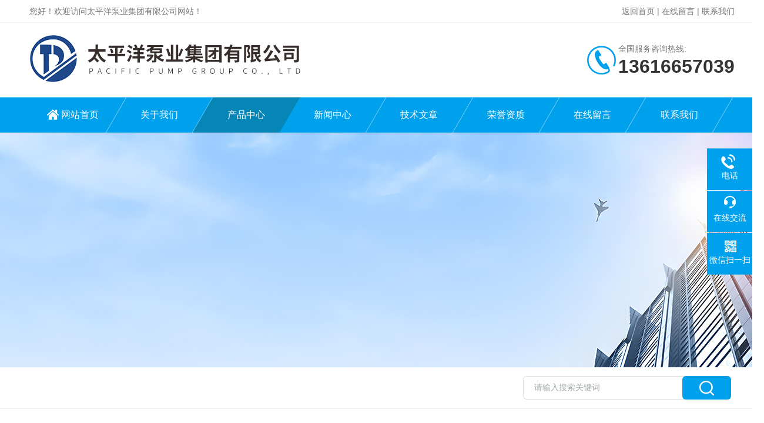

--- FILE ---
content_type: text/html; charset=utf-8
request_url: http://www.tpyjt.cn/ParentList-462934.html
body_size: 5069
content:
<!DOCTYPE html PUBLIC "-//W3C//DTD XHTML 1.0 Transitional//EN" "http://www.w3.org/TR/xhtml1/DTD/xhtml1-transitional.dtd">
<html xmlns="http://www.w3.org/1999/xhtml">
<head>
<link rel="canonical" href="http://www.tpyjt.cn/ParentList-462934.html" />

<meta http-equiv="Content-Type" content="text/html; charset=utf-8" />
<meta http-equiv="X-UA-Compatible" content="IE=edge,chrome=1" />
<meta name="renderer" content="webkit|ie-comp|ie-stand">
<TITLE>潜水搅拌机-太平洋泵业集团有限公司</TITLE>
<META NAME="Description" CONTENT="太平洋泵业集团有限公司专业供应销售潜水搅拌机系列产品,公司具有良好的市场信誉,专业的售后和技术服务团队,凭借多年不断技术创新,迎得了客户的认可,欢迎来电来涵洽谈合作！">
<META NAME="Keywords" CONTENT="潜水搅拌机">
<link rel="stylesheet" type="text/css" href="/skins/52665/css/style.css"/>
<script type="text/javascript" src="/skins/52665/js/jquery-3.6.0.min.js"></script>
<!--导航当前状态 JS-->
<script language="javascript" type="text/javascript"> 
	var nav= '3';
</script>
<!--导航当前状态 JS END-->
<script type="application/ld+json">
{
"@context": "https://ziyuan.baidu.com/contexts/cambrian.jsonld",
"@id": "http://www.tpyjt.cn/ParentList-462934.html",
"title": "潜水搅拌机-太平洋泵业集团有限公司",
"upDate": "2026-01-15T21:51:34"
    }</script>
<script language="javaScript" src="/js/JSChat.js"></script><script language="javaScript">function ChatBoxClickGXH() { DoChatBoxClickGXH('http://chat.hbzhan.com',58009) }</script><script>
(function(){
var bp = document.createElement('script');
var curProtocol = window.location.protocol.split(':')[0];
if (curProtocol === 'https') {
bp.src = 'https://zz.bdstatic.com/linksubmit/push.js';
}
else {
bp.src = 'http://push.zhanzhang.baidu.com/push.js';
}
var s = document.getElementsByTagName("script")[0];
s.parentNode.insertBefore(bp, s);
})();
</script>
<meta name="mobile-agent" content="format=html5;url=http://m.tpyjt.cn/parentlist-462934.html">
<script type="text/javascript">
if(navigator.userAgent.match(/(iPhone|iPod|Android|ios)/i)){
    window.location = window.location.href.replace("www", "m");
}
</script>
</head>

<body>

<!--Top begin-->
<header>
    <div class="h_headtop">
        <div class="w1200 clear">
            <div class="fl hyc">您好！欢迎访问太平洋泵业集团有限公司网站！</div>
            <div class="fr ppc"><a href="/">返回首页</a> <span>|</span> <a href="/order.html" rel="nofollow">在线留言</a> <span>|</span> <a href="/contact.html" rel="nofollow">联系我们</a></div>
        </div>
    </div>
    <div class="h_top">
        <div class="w1200 clear">
            <div class="logo fl">
                <a href="/"><img src="/skins/52665/images/logo.jpg" alt="太平洋泵业集团有限公司"></a>
            </div>
            <div class="tel fr">
                <span>全国服务咨询热线:</span>
                <p>13616657039</p>
            </div>
        </div>
    </div>
<div class="ly_nav">
    <div class="w1200">
        <div class="menu_open">
            <i></i>
            <i></i>
            <i></i>
        </div>
        <div class="nav">
            <ul class="nav_ul clear">
                <li id="navId1" class="nav_item"><a href="/">网站首页</a></li>
                <li id="navId2" class="nav_item"><a href="/aboutus.html" rel="nofollow">关于我们</a></li>
                <li id="navId3" class="nav_item"><a href="/products.html"rel="nofollow">产品中心</a></li>
                <li id="navId4" class="nav_item"><a href="/news.html">新闻中心</a><!--<i></i>--></li>
                <li id="navId5" class="nav_item"><a href="/article.html">技术文章</a></li>
                 <li id="navId5" class="nav_item"><a href="/honor.html">荣誉资质</a></li>
                <li id="navId6" class="nav_item"><a href="/order.html" rel="nofollow">在线留言</a><!--<i></i>--></li>
                <li id="navId7" class="nav_item"><a href="/contact.html" rel="nofollow">联系我们</a></li>
            </ul>
        </div>
    <div class="hcover"></div>
    </div>
</div>
<script language="javascript" type="text/javascript">
	try {
		document.getElementById("navId" + nav).className = "nav_item on";
	}
	catch (e) {}
</script>
</header>
<!--Top end-->

<script src="https://www.hbzhan.com/mystat.aspx?u=tpy123"></script>

<div class="nybanner"><img src="/skins/52665/images/ny_banner.jpg"></div>

<!--产品搜索 begin-->
<div class="h_search">
	<div class="w1200 clear">
    	<div class="fl">
        </div>
        <div class="fr">
        	<form class="search clear" action="/products.html" id="form1" name="form1" method="post">
                <input class="input fl" type="text" name="keyword" value="请输入搜索关键词" autocomplete="off" onfocus="if(this.value=='请输入搜索关键词'){this.value='';this.style.color='#a4ada9' }" onblur="if(this.value=='') if(this.value=='')" style="color: rgb(164, 173, 169);">
                <input class="submit fl" type="submit" name="Submit" value="">
            </form>
        </div>
    </div>
</div>
<!--产品搜索 end-->

<!--内页中间主体内容 begin-->
<div class="ny_content">
    <div class="w1200 clear">
        <div class="ny_bread_nav"><img src="/skins/52665/images/home.png" />当前位置：<a href="/">首页</a> > <a href="/products.html">产品中心</a> > <a href="/ParentList-462934.html" title="潜水搅拌机">潜水搅拌机</a> > </div>
    </div>
    
    <div class="ny_content_bd">
    	<div class="w1200 clear">
        
        	   <!--左侧结构 begin-->
			  <div class="ny_left">
                <div class="cp_type">
                    <div class="hd"><p>产品分类</p><span>Product Category</span></div>
                    <div class="bd">
                        <ul>
                            
                            <li>
                                <p><a href="/ParentList-462934.html">潜水搅拌机</a><span></span></p>
                                <div>
                                    
                                </div>
                            </li>
                            
                        </ul>
                        <a href="/products.html" class="pro_ckqb">查看全部</a>
                    </div>
                </div>
                
                <!--相关文章 begin-->
                <div class="lyNy_Xgwz">
                    <div class="Xgwz_tit"><p>相关文章</p><span>Related Articles</span></div>
                    <div class="Xgwz_list">
                        <ul>
                        	
                            <li><em></em><a href="/Article-212540.html" title="桨式搅拌机工艺要求">桨式搅拌机工艺要求</a></li>
                            
                            <li><em></em><a href="/Article-191111.html" title="潜水搅拌机的安装系统">潜水搅拌机的安装系统</a></li>
                            
                            <li><em></em><a href="/Article-1448672.html" title="高效无堵塞排污泵在恶劣环境中的可靠性表现">高效无堵塞排污泵在恶劣环境中的可靠性表现</a></li>
                            
                            <li><em></em><a href="/Article-844299.html" title="YW型液下式排污泵具有无堵塞、自动安装和自动控制等特点">YW型液下式排污泵具有无堵塞、自动安装和自动控制等特点</a></li>
                            
                            <li><em></em><a href="/Article-863877.html" title="选购潜水排污泵需要考虑那些因素？">选购潜水排污泵需要考虑那些因素？</a></li>
                            
                            <li><em></em><a href="/Article-1050548.html" title="单级消防喷淋泵的起动与运转详细步骤">单级消防喷淋泵的起动与运转详细步骤</a></li>
                            
                        </ul>
                    </div>
                </div>
                <!--相关文章 end-->
            </div>
            <!--左侧结构 end-->
            
            <!--右侧结构 begin-->
            <div class="ny_right">
            	<ul class="ny_prolist_list">
                     
                     
                   	 <li class="clear">
                      <a href="/Products-13639573.html" class="pic"><img src="http://img58.hbzhan.com/gxhpic_193b0666d0/0e2b4a230dac6081aa9dc4ff38b2809d9e21c09cc1817c9a02632063749e49234f1852bb95bbea09_280_280_5.jpg" alt="QJB4/12潜水搅拌机" /><i class="iblock"></i></a>
<div class="wz">
    <a href="/Products-13639573.html" class="tlt" title="QJB4/12潜水搅拌机">QJB4/12潜水搅拌机</a>
    <div class="others">
        <p>更新时间：<em>2026-01-15</em></p>
        <p>型号：<em></em></p>
        <p>浏览量：<em>7561</em></p>
    </div>
    <div class="desc">QJB4/12潜水搅拌机可分为混合搅拌和低速推流两大系列。
　　混合系列搅拌机适用于污水处理厂和工业流程中搅拌含有悬浮物的液体；
　　低速推流系列搅拌机适用于工业和城市污水处理厂曝气池，其产生低切向流的强力水流，可用于循环及硝化、脱氮和除磷阶段创建水流等。</div>
    <a href="/Products-13639573.html" class="more">了解详情</a>
</div> 
                     </li>
                     
                     
                     
                   	 <li class="clear">
                      <a href="/Products-7567054.html" class="pic"><img src="http://img58.hbzhan.com/gxhpic_193b0666d0/0e2b4a230dac6081aa9dc4ff38b2809d9e21c09cc1817c9a02632063749e49234f1852bb95bbea09_280_280_5.jpg" alt="QJB4/12QJB潜水搅拌机" /><i class="iblock"></i></a>
<div class="wz">
    <a href="/Products-7567054.html" class="tlt" title="QJB4/12QJB潜水搅拌机">QJB4/12QJB潜水搅拌机</a>
    <div class="others">
        <p>更新时间：<em>2026-01-15</em></p>
        <p>型号：<em>QJB4/12</em></p>
        <p>浏览量：<em>5912</em></p>
    </div>
    <div class="desc">可分为混合搅拌和低速推流两大系列。</div>
    <a href="/Products-7567054.html" class="more">了解详情</a>
</div> 
                     </li>
                     
                     
                     
                     
                     
                     
                     
                     
                     
                     
                     
                     
                     
                     
                </ul>
                
                <!--内页分页 begin-->
                <div class="ny_pager_fy">共&nbsp;2&nbsp;条记录，当前&nbsp;1&nbsp;/&nbsp;1&nbsp;页&nbsp;&nbsp;首页&nbsp;&nbsp;上一页&nbsp;&nbsp;下一页&nbsp;&nbsp;末页&nbsp;&nbsp;跳转到第<input style="width:20px" class="p_input" type="text" name="custompage" id="custompage" onkeypress="return event.keyCode>=48&&event.keyCode<=57">页&nbsp;<input type="button" value="GO" style="width:40px;height:22px"/></div>
                <!--内页分页 end-->
                
            </div>
            <!--右侧结构 end-->
            
        </div>
    </div>

</div>
<!--内页中间主体内容 end-->

<!--Foot begin-->
<div class="h_foot">
    <div class="pz_down">
        <div class="w1200 clear">
            <div class="footT">
                <div class="footAddr">
                    <div class="footTit">太平洋泵业集团有限公司</div>
                    <div class="dAddr"><img class="ico" src="/skins/52665/images/icon_foot1.png">地址：永嘉县瓯北镇安丰工业区青峰路</div>
                    <div class="dAddr"><img class="ico" src="/skins/52665/images/icon_foot3.png">邮箱：410247871@qq.com</div>
                    <div class="dAddr"><img class="ico" src="/skins/52665/images/icon_foot4.png">传真：86-0577-67978816</div>
                </div>
                <div class="footNav">
                    <div class="footTit">快速链接</div>
                    <div class="dNav">
                        <ul>
                            <li><a href="/">首页</a></li>
                            <li><a href="/aboutus.html">关于我们</a></li>
                            <li><a href="/products.html">产品展示</a></li>
                            <li><a href="/news.html">新闻资讯</a></li>
                            <li><a href="/article.html">技术文章</a></li>
                            <li><a href="/honor.html">荣誉资质</a></li>
                            <li><a href="/order.html">在线留言</a></li>
                            <li><a href="/contact.html">联系我们</a></li>
                        </ul>
                    </div>
                </div>
                <div class="footUs">
                    <div class="footTit" style="text-align:center;">微信联系</div>
                    <div class="ewm1">欢迎您添加我们的微信了解更多信息：</div>
                    <div class="ewm2">
                        <div class="img"><img src="/skins/52665/images/code.jpg" width="100%"></div>
                        <div class="info">欢迎您关注我们的微信号<br>了解更多信息</div>
                    </div>
                </div>
            </div>
        </div>
       
        <div class="foot_cp">
            <div class="w1200">
                <div class="Copyright">版权所有 &copy; 2026 太平洋泵业集团有限公司(www.tpyjt.cn)  All Rights Reserved&nbsp;&nbsp;&nbsp;&nbsp;&nbsp;&nbsp;<a href="http://beian.miit.gov.cn" target="_blank" rel="nofollow">备案号：浙ICP备05024199号-5</a>&nbsp;&nbsp;&nbsp;&nbsp;&nbsp;&nbsp;<a href="https://www.hbzhan.com/login" target="_blank" rel="nofollow">管理登陆</a>&nbsp;&nbsp;&nbsp;&nbsp;&nbsp;&nbsp;技术支持：<a href="https://www.hbzhan.com" target="_blank" rel="nofollow">环保在线</a>&nbsp;&nbsp;&nbsp;&nbsp;&nbsp;&nbsp;<a href="/sitemap.xml" target="_blank">sitemap.xml</a></div>
            </div>
        </div>
    </div>
</div>

<!--右侧漂浮 begin-->
<div class="client-2"> 
    <ul id="client-2"> 
      <!--<li class="my-kefu-qq"> 
       <div class="my-kefu-main"> 
        <div class="my-kefu-left"><a class="online-contact-btn" href="http://wpa.qq.com/msgrd?v=3&amp;uin=&amp;site=qq&amp;menu=yes" target="_blank"><i></i><p>QQ咨询</p></a></div> <div class="my-kefu-right"></div> 
       </div>
      </li>--> 
      <li class="my-kefu-tel"> 
       <div class="my-kefu-tel-main"> 
        <div class="my-kefu-left"><i></i><p>电话</p></div> 
        <a  href="tel:0577-67978097" class="my-kefu-tel-right">0577-67978097</a> 
       </div>
      </li> 
      <li class="my-kefu-liuyan"> 
       <div class="my-kefu-main"> 
        <div class="my-kefu-left"><a onclick="ChatBoxClickGXH()" href="#" target="_self"><i></i><p>在线交流</p></a></div> 
        <div class="my-kefu-right"></div> 
       </div>
      </li> 
      <li class="my-kefu-weixin"> 
       <div class="my-kefu-main"> 
        <div class="my-kefu-left"><i></i><p> 微信扫一扫 </p> </div> 
        <div class="my-kefu-right"> </div> 
        <div class="my-kefu-weixin-pic"><img src="/skins/52665/images/code.jpg"> </div> 
       </div>
      </li> 
      <li class="my-kefu-ftop"> 
       <div class="my-kefu-main"> 
        <div class="my-kefu-left"><a href="javascript:;"><i></i><p>返回顶部</p></a> </div> 
        <div class="my-kefu-right"> </div> 
       </div>
      </li> 
    </ul> 
</div>
<!--右侧漂浮 end-->

<script type="text/javascript" src="/skins/52665/js/pt_js.js"></script>
<!--Foot end-->

 <script type='text/javascript' src='/js/VideoIfrmeReload.js?v=001'></script>
  
</html>
</body>